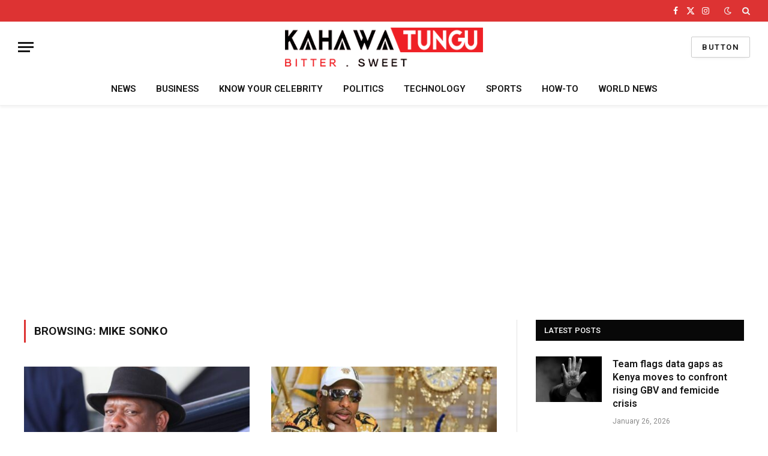

--- FILE ---
content_type: text/html; charset=UTF-8
request_url: https://kahawatungu.com/tag/mike-sonko/
body_size: 16491
content:
<!DOCTYPE html>
<html lang="en-US" class="s-light site-s-light">

<head>
	
<script async src="https://pagead2.googlesyndication.com/pagead/js/adsbygoogle.js?client=ca-pub-7868547905440702"
     crossorigin="anonymous"></script>
	
	<meta charset="UTF-8" />
	<meta name="viewport" content="width=device-width, initial-scale=1" />
	<meta name='robots' content='index, follow, max-image-preview:large, max-snippet:-1, max-video-preview:-1' />
	<style>img:is([sizes="auto" i], [sizes^="auto," i]) { contain-intrinsic-size: 3000px 1500px }</style>
	
	<!-- This site is optimized with the Yoast SEO plugin v26.5 - https://yoast.com/wordpress/plugins/seo/ -->
	<title>Mike Sonko Archives - Kahawatungu</title><link rel="preload" as="font" href="https://kahawatungu.com/wp-content/themes/smart-mag/css/icons/fonts/ts-icons.woff2?v2.7" type="font/woff2" crossorigin="anonymous" />
	<link rel="canonical" href="https://kahawatungu.com/tag/mike-sonko/" />
	<link rel="next" href="https://kahawatungu.com/tag/mike-sonko/page/2/" />
	<meta property="og:locale" content="en_US" />
	<meta property="og:type" content="article" />
	<meta property="og:title" content="Mike Sonko Archives - Kahawatungu" />
	<meta property="og:url" content="https://kahawatungu.com/tag/mike-sonko/" />
	<meta property="og:site_name" content="Kahawatungu" />
	<meta name="twitter:card" content="summary_large_image" />
	<script type="application/ld+json" class="yoast-schema-graph">{"@context":"https://schema.org","@graph":[{"@type":"CollectionPage","@id":"https://kahawatungu.com/tag/mike-sonko/","url":"https://kahawatungu.com/tag/mike-sonko/","name":"Mike Sonko Archives - Kahawatungu","isPartOf":{"@id":"https://kahawatungu.com/#website"},"primaryImageOfPage":{"@id":"https://kahawatungu.com/tag/mike-sonko/#primaryimage"},"image":{"@id":"https://kahawatungu.com/tag/mike-sonko/#primaryimage"},"thumbnailUrl":"https://kahawatungu.com/wp-content/uploads/2025/12/Mike-sonko-1-400x242-1.jpeg","breadcrumb":{"@id":"https://kahawatungu.com/tag/mike-sonko/#breadcrumb"},"inLanguage":"en-US"},{"@type":"ImageObject","inLanguage":"en-US","@id":"https://kahawatungu.com/tag/mike-sonko/#primaryimage","url":"https://kahawatungu.com/wp-content/uploads/2025/12/Mike-sonko-1-400x242-1.jpeg","contentUrl":"https://kahawatungu.com/wp-content/uploads/2025/12/Mike-sonko-1-400x242-1.jpeg","width":400,"height":242},{"@type":"BreadcrumbList","@id":"https://kahawatungu.com/tag/mike-sonko/#breadcrumb","itemListElement":[{"@type":"ListItem","position":1,"name":"Home","item":"https://kahawatungu.com/"},{"@type":"ListItem","position":2,"name":"Mike Sonko"}]},{"@type":"WebSite","@id":"https://kahawatungu.com/#website","url":"https://kahawatungu.com/","name":"Kahawatungu","description":"Bitter! Sweet!","publisher":{"@id":"https://kahawatungu.com/#organization"},"potentialAction":[{"@type":"SearchAction","target":{"@type":"EntryPoint","urlTemplate":"https://kahawatungu.com/?s={search_term_string}"},"query-input":{"@type":"PropertyValueSpecification","valueRequired":true,"valueName":"search_term_string"}}],"inLanguage":"en-US"},{"@type":"Organization","@id":"https://kahawatungu.com/#organization","name":"Kahawatungu","url":"https://kahawatungu.com/","logo":{"@type":"ImageObject","inLanguage":"en-US","@id":"https://kahawatungu.com/#/schema/logo/image/","url":"https://kahawatungu.com/wp-content/uploads/2025/01/cropped-logo-2.png","contentUrl":"https://kahawatungu.com/wp-content/uploads/2025/01/cropped-logo-2.png","width":365,"height":73,"caption":"Kahawatungu"},"image":{"@id":"https://kahawatungu.com/#/schema/logo/image/"}}]}</script>
	<!-- / Yoast SEO plugin. -->


<link rel='dns-prefetch' href='//fonts.googleapis.com' />
<link rel="alternate" type="application/rss+xml" title="Kahawatungu &raquo; Feed" href="https://kahawatungu.com/feed/" />
<link rel="alternate" type="application/rss+xml" title="Kahawatungu &raquo; Comments Feed" href="https://kahawatungu.com/comments/feed/" />
<script type="text/javascript" id="wpp-js" src="https://kahawatungu.com/wp-content/plugins/wordpress-popular-posts/assets/js/wpp.js?ver=7.3.6" data-sampling="0" data-sampling-rate="100" data-api-url="https://kahawatungu.com/wp-json/wordpress-popular-posts" data-post-id="0" data-token="5f5f3c4728" data-lang="0" data-debug="1"></script>
<link rel="alternate" type="application/rss+xml" title="Kahawatungu &raquo; Mike Sonko Tag Feed" href="https://kahawatungu.com/tag/mike-sonko/feed/" />
<script type="text/javascript">
/* <![CDATA[ */
window._wpemojiSettings = {"baseUrl":"https:\/\/s.w.org\/images\/core\/emoji\/16.0.1\/72x72\/","ext":".png","svgUrl":"https:\/\/s.w.org\/images\/core\/emoji\/16.0.1\/svg\/","svgExt":".svg","source":{"concatemoji":"https:\/\/kahawatungu.com\/wp-includes\/js\/wp-emoji-release.min.js?ver=6.8.3"}};
/*! This file is auto-generated */
!function(s,n){var o,i,e;function c(e){try{var t={supportTests:e,timestamp:(new Date).valueOf()};sessionStorage.setItem(o,JSON.stringify(t))}catch(e){}}function p(e,t,n){e.clearRect(0,0,e.canvas.width,e.canvas.height),e.fillText(t,0,0);var t=new Uint32Array(e.getImageData(0,0,e.canvas.width,e.canvas.height).data),a=(e.clearRect(0,0,e.canvas.width,e.canvas.height),e.fillText(n,0,0),new Uint32Array(e.getImageData(0,0,e.canvas.width,e.canvas.height).data));return t.every(function(e,t){return e===a[t]})}function u(e,t){e.clearRect(0,0,e.canvas.width,e.canvas.height),e.fillText(t,0,0);for(var n=e.getImageData(16,16,1,1),a=0;a<n.data.length;a++)if(0!==n.data[a])return!1;return!0}function f(e,t,n,a){switch(t){case"flag":return n(e,"\ud83c\udff3\ufe0f\u200d\u26a7\ufe0f","\ud83c\udff3\ufe0f\u200b\u26a7\ufe0f")?!1:!n(e,"\ud83c\udde8\ud83c\uddf6","\ud83c\udde8\u200b\ud83c\uddf6")&&!n(e,"\ud83c\udff4\udb40\udc67\udb40\udc62\udb40\udc65\udb40\udc6e\udb40\udc67\udb40\udc7f","\ud83c\udff4\u200b\udb40\udc67\u200b\udb40\udc62\u200b\udb40\udc65\u200b\udb40\udc6e\u200b\udb40\udc67\u200b\udb40\udc7f");case"emoji":return!a(e,"\ud83e\udedf")}return!1}function g(e,t,n,a){var r="undefined"!=typeof WorkerGlobalScope&&self instanceof WorkerGlobalScope?new OffscreenCanvas(300,150):s.createElement("canvas"),o=r.getContext("2d",{willReadFrequently:!0}),i=(o.textBaseline="top",o.font="600 32px Arial",{});return e.forEach(function(e){i[e]=t(o,e,n,a)}),i}function t(e){var t=s.createElement("script");t.src=e,t.defer=!0,s.head.appendChild(t)}"undefined"!=typeof Promise&&(o="wpEmojiSettingsSupports",i=["flag","emoji"],n.supports={everything:!0,everythingExceptFlag:!0},e=new Promise(function(e){s.addEventListener("DOMContentLoaded",e,{once:!0})}),new Promise(function(t){var n=function(){try{var e=JSON.parse(sessionStorage.getItem(o));if("object"==typeof e&&"number"==typeof e.timestamp&&(new Date).valueOf()<e.timestamp+604800&&"object"==typeof e.supportTests)return e.supportTests}catch(e){}return null}();if(!n){if("undefined"!=typeof Worker&&"undefined"!=typeof OffscreenCanvas&&"undefined"!=typeof URL&&URL.createObjectURL&&"undefined"!=typeof Blob)try{var e="postMessage("+g.toString()+"("+[JSON.stringify(i),f.toString(),p.toString(),u.toString()].join(",")+"));",a=new Blob([e],{type:"text/javascript"}),r=new Worker(URL.createObjectURL(a),{name:"wpTestEmojiSupports"});return void(r.onmessage=function(e){c(n=e.data),r.terminate(),t(n)})}catch(e){}c(n=g(i,f,p,u))}t(n)}).then(function(e){for(var t in e)n.supports[t]=e[t],n.supports.everything=n.supports.everything&&n.supports[t],"flag"!==t&&(n.supports.everythingExceptFlag=n.supports.everythingExceptFlag&&n.supports[t]);n.supports.everythingExceptFlag=n.supports.everythingExceptFlag&&!n.supports.flag,n.DOMReady=!1,n.readyCallback=function(){n.DOMReady=!0}}).then(function(){return e}).then(function(){var e;n.supports.everything||(n.readyCallback(),(e=n.source||{}).concatemoji?t(e.concatemoji):e.wpemoji&&e.twemoji&&(t(e.twemoji),t(e.wpemoji)))}))}((window,document),window._wpemojiSettings);
/* ]]> */
</script>

<style id='wp-emoji-styles-inline-css' type='text/css'>

	img.wp-smiley, img.emoji {
		display: inline !important;
		border: none !important;
		box-shadow: none !important;
		height: 1em !important;
		width: 1em !important;
		margin: 0 0.07em !important;
		vertical-align: -0.1em !important;
		background: none !important;
		padding: 0 !important;
	}
</style>
<link rel='stylesheet' id='wp-block-library-css' href='https://kahawatungu.com/wp-includes/css/dist/block-library/style.min.css?ver=6.8.3' type='text/css' media='all' />
<style id='classic-theme-styles-inline-css' type='text/css'>
/*! This file is auto-generated */
.wp-block-button__link{color:#fff;background-color:#32373c;border-radius:9999px;box-shadow:none;text-decoration:none;padding:calc(.667em + 2px) calc(1.333em + 2px);font-size:1.125em}.wp-block-file__button{background:#32373c;color:#fff;text-decoration:none}
</style>
<link rel='stylesheet' id='quads-style-css-css' href='https://kahawatungu.com/wp-content/plugins/quick-adsense-reloaded/includes/gutenberg/dist/blocks.style.build.css?ver=2.0.98.1' type='text/css' media='all' />
<style id='global-styles-inline-css' type='text/css'>
:root{--wp--preset--aspect-ratio--square: 1;--wp--preset--aspect-ratio--4-3: 4/3;--wp--preset--aspect-ratio--3-4: 3/4;--wp--preset--aspect-ratio--3-2: 3/2;--wp--preset--aspect-ratio--2-3: 2/3;--wp--preset--aspect-ratio--16-9: 16/9;--wp--preset--aspect-ratio--9-16: 9/16;--wp--preset--color--black: #000000;--wp--preset--color--cyan-bluish-gray: #abb8c3;--wp--preset--color--white: #ffffff;--wp--preset--color--pale-pink: #f78da7;--wp--preset--color--vivid-red: #cf2e2e;--wp--preset--color--luminous-vivid-orange: #ff6900;--wp--preset--color--luminous-vivid-amber: #fcb900;--wp--preset--color--light-green-cyan: #7bdcb5;--wp--preset--color--vivid-green-cyan: #00d084;--wp--preset--color--pale-cyan-blue: #8ed1fc;--wp--preset--color--vivid-cyan-blue: #0693e3;--wp--preset--color--vivid-purple: #9b51e0;--wp--preset--gradient--vivid-cyan-blue-to-vivid-purple: linear-gradient(135deg,rgba(6,147,227,1) 0%,rgb(155,81,224) 100%);--wp--preset--gradient--light-green-cyan-to-vivid-green-cyan: linear-gradient(135deg,rgb(122,220,180) 0%,rgb(0,208,130) 100%);--wp--preset--gradient--luminous-vivid-amber-to-luminous-vivid-orange: linear-gradient(135deg,rgba(252,185,0,1) 0%,rgba(255,105,0,1) 100%);--wp--preset--gradient--luminous-vivid-orange-to-vivid-red: linear-gradient(135deg,rgba(255,105,0,1) 0%,rgb(207,46,46) 100%);--wp--preset--gradient--very-light-gray-to-cyan-bluish-gray: linear-gradient(135deg,rgb(238,238,238) 0%,rgb(169,184,195) 100%);--wp--preset--gradient--cool-to-warm-spectrum: linear-gradient(135deg,rgb(74,234,220) 0%,rgb(151,120,209) 20%,rgb(207,42,186) 40%,rgb(238,44,130) 60%,rgb(251,105,98) 80%,rgb(254,248,76) 100%);--wp--preset--gradient--blush-light-purple: linear-gradient(135deg,rgb(255,206,236) 0%,rgb(152,150,240) 100%);--wp--preset--gradient--blush-bordeaux: linear-gradient(135deg,rgb(254,205,165) 0%,rgb(254,45,45) 50%,rgb(107,0,62) 100%);--wp--preset--gradient--luminous-dusk: linear-gradient(135deg,rgb(255,203,112) 0%,rgb(199,81,192) 50%,rgb(65,88,208) 100%);--wp--preset--gradient--pale-ocean: linear-gradient(135deg,rgb(255,245,203) 0%,rgb(182,227,212) 50%,rgb(51,167,181) 100%);--wp--preset--gradient--electric-grass: linear-gradient(135deg,rgb(202,248,128) 0%,rgb(113,206,126) 100%);--wp--preset--gradient--midnight: linear-gradient(135deg,rgb(2,3,129) 0%,rgb(40,116,252) 100%);--wp--preset--font-size--small: 13px;--wp--preset--font-size--medium: 20px;--wp--preset--font-size--large: 36px;--wp--preset--font-size--x-large: 42px;--wp--preset--spacing--20: 0.44rem;--wp--preset--spacing--30: 0.67rem;--wp--preset--spacing--40: 1rem;--wp--preset--spacing--50: 1.5rem;--wp--preset--spacing--60: 2.25rem;--wp--preset--spacing--70: 3.38rem;--wp--preset--spacing--80: 5.06rem;--wp--preset--shadow--natural: 6px 6px 9px rgba(0, 0, 0, 0.2);--wp--preset--shadow--deep: 12px 12px 50px rgba(0, 0, 0, 0.4);--wp--preset--shadow--sharp: 6px 6px 0px rgba(0, 0, 0, 0.2);--wp--preset--shadow--outlined: 6px 6px 0px -3px rgba(255, 255, 255, 1), 6px 6px rgba(0, 0, 0, 1);--wp--preset--shadow--crisp: 6px 6px 0px rgba(0, 0, 0, 1);}:where(.is-layout-flex){gap: 0.5em;}:where(.is-layout-grid){gap: 0.5em;}body .is-layout-flex{display: flex;}.is-layout-flex{flex-wrap: wrap;align-items: center;}.is-layout-flex > :is(*, div){margin: 0;}body .is-layout-grid{display: grid;}.is-layout-grid > :is(*, div){margin: 0;}:where(.wp-block-columns.is-layout-flex){gap: 2em;}:where(.wp-block-columns.is-layout-grid){gap: 2em;}:where(.wp-block-post-template.is-layout-flex){gap: 1.25em;}:where(.wp-block-post-template.is-layout-grid){gap: 1.25em;}.has-black-color{color: var(--wp--preset--color--black) !important;}.has-cyan-bluish-gray-color{color: var(--wp--preset--color--cyan-bluish-gray) !important;}.has-white-color{color: var(--wp--preset--color--white) !important;}.has-pale-pink-color{color: var(--wp--preset--color--pale-pink) !important;}.has-vivid-red-color{color: var(--wp--preset--color--vivid-red) !important;}.has-luminous-vivid-orange-color{color: var(--wp--preset--color--luminous-vivid-orange) !important;}.has-luminous-vivid-amber-color{color: var(--wp--preset--color--luminous-vivid-amber) !important;}.has-light-green-cyan-color{color: var(--wp--preset--color--light-green-cyan) !important;}.has-vivid-green-cyan-color{color: var(--wp--preset--color--vivid-green-cyan) !important;}.has-pale-cyan-blue-color{color: var(--wp--preset--color--pale-cyan-blue) !important;}.has-vivid-cyan-blue-color{color: var(--wp--preset--color--vivid-cyan-blue) !important;}.has-vivid-purple-color{color: var(--wp--preset--color--vivid-purple) !important;}.has-black-background-color{background-color: var(--wp--preset--color--black) !important;}.has-cyan-bluish-gray-background-color{background-color: var(--wp--preset--color--cyan-bluish-gray) !important;}.has-white-background-color{background-color: var(--wp--preset--color--white) !important;}.has-pale-pink-background-color{background-color: var(--wp--preset--color--pale-pink) !important;}.has-vivid-red-background-color{background-color: var(--wp--preset--color--vivid-red) !important;}.has-luminous-vivid-orange-background-color{background-color: var(--wp--preset--color--luminous-vivid-orange) !important;}.has-luminous-vivid-amber-background-color{background-color: var(--wp--preset--color--luminous-vivid-amber) !important;}.has-light-green-cyan-background-color{background-color: var(--wp--preset--color--light-green-cyan) !important;}.has-vivid-green-cyan-background-color{background-color: var(--wp--preset--color--vivid-green-cyan) !important;}.has-pale-cyan-blue-background-color{background-color: var(--wp--preset--color--pale-cyan-blue) !important;}.has-vivid-cyan-blue-background-color{background-color: var(--wp--preset--color--vivid-cyan-blue) !important;}.has-vivid-purple-background-color{background-color: var(--wp--preset--color--vivid-purple) !important;}.has-black-border-color{border-color: var(--wp--preset--color--black) !important;}.has-cyan-bluish-gray-border-color{border-color: var(--wp--preset--color--cyan-bluish-gray) !important;}.has-white-border-color{border-color: var(--wp--preset--color--white) !important;}.has-pale-pink-border-color{border-color: var(--wp--preset--color--pale-pink) !important;}.has-vivid-red-border-color{border-color: var(--wp--preset--color--vivid-red) !important;}.has-luminous-vivid-orange-border-color{border-color: var(--wp--preset--color--luminous-vivid-orange) !important;}.has-luminous-vivid-amber-border-color{border-color: var(--wp--preset--color--luminous-vivid-amber) !important;}.has-light-green-cyan-border-color{border-color: var(--wp--preset--color--light-green-cyan) !important;}.has-vivid-green-cyan-border-color{border-color: var(--wp--preset--color--vivid-green-cyan) !important;}.has-pale-cyan-blue-border-color{border-color: var(--wp--preset--color--pale-cyan-blue) !important;}.has-vivid-cyan-blue-border-color{border-color: var(--wp--preset--color--vivid-cyan-blue) !important;}.has-vivid-purple-border-color{border-color: var(--wp--preset--color--vivid-purple) !important;}.has-vivid-cyan-blue-to-vivid-purple-gradient-background{background: var(--wp--preset--gradient--vivid-cyan-blue-to-vivid-purple) !important;}.has-light-green-cyan-to-vivid-green-cyan-gradient-background{background: var(--wp--preset--gradient--light-green-cyan-to-vivid-green-cyan) !important;}.has-luminous-vivid-amber-to-luminous-vivid-orange-gradient-background{background: var(--wp--preset--gradient--luminous-vivid-amber-to-luminous-vivid-orange) !important;}.has-luminous-vivid-orange-to-vivid-red-gradient-background{background: var(--wp--preset--gradient--luminous-vivid-orange-to-vivid-red) !important;}.has-very-light-gray-to-cyan-bluish-gray-gradient-background{background: var(--wp--preset--gradient--very-light-gray-to-cyan-bluish-gray) !important;}.has-cool-to-warm-spectrum-gradient-background{background: var(--wp--preset--gradient--cool-to-warm-spectrum) !important;}.has-blush-light-purple-gradient-background{background: var(--wp--preset--gradient--blush-light-purple) !important;}.has-blush-bordeaux-gradient-background{background: var(--wp--preset--gradient--blush-bordeaux) !important;}.has-luminous-dusk-gradient-background{background: var(--wp--preset--gradient--luminous-dusk) !important;}.has-pale-ocean-gradient-background{background: var(--wp--preset--gradient--pale-ocean) !important;}.has-electric-grass-gradient-background{background: var(--wp--preset--gradient--electric-grass) !important;}.has-midnight-gradient-background{background: var(--wp--preset--gradient--midnight) !important;}.has-small-font-size{font-size: var(--wp--preset--font-size--small) !important;}.has-medium-font-size{font-size: var(--wp--preset--font-size--medium) !important;}.has-large-font-size{font-size: var(--wp--preset--font-size--large) !important;}.has-x-large-font-size{font-size: var(--wp--preset--font-size--x-large) !important;}
:where(.wp-block-post-template.is-layout-flex){gap: 1.25em;}:where(.wp-block-post-template.is-layout-grid){gap: 1.25em;}
:where(.wp-block-columns.is-layout-flex){gap: 2em;}:where(.wp-block-columns.is-layout-grid){gap: 2em;}
:root :where(.wp-block-pullquote){font-size: 1.5em;line-height: 1.6;}
</style>
<link rel='stylesheet' id='ez-toc-css' href='https://kahawatungu.com/wp-content/plugins/easy-table-of-contents/assets/css/screen.min.css?ver=2.0.78' type='text/css' media='all' />
<style id='ez-toc-inline-css' type='text/css'>
div#ez-toc-container .ez-toc-title {font-size: 120%;}div#ez-toc-container .ez-toc-title {font-weight: 500;}div#ez-toc-container ul li , div#ez-toc-container ul li a {font-size: 95%;}div#ez-toc-container ul li , div#ez-toc-container ul li a {font-weight: 500;}div#ez-toc-container nav ul ul li {font-size: 90%;}.ez-toc-box-title {font-weight: bold; margin-bottom: 10px; text-align: center; text-transform: uppercase; letter-spacing: 1px; color: #666; padding-bottom: 5px;position:absolute;top:-4%;left:5%;background-color: inherit;transition: top 0.3s ease;}.ez-toc-box-title.toc-closed {top:-25%;}
.ez-toc-container-direction {direction: ltr;}.ez-toc-counter ul{counter-reset: item ;}.ez-toc-counter nav ul li a::before {content: counters(item, '.', decimal) '. ';display: inline-block;counter-increment: item;flex-grow: 0;flex-shrink: 0;margin-right: .2em; float: left; }.ez-toc-widget-direction {direction: ltr;}.ez-toc-widget-container ul{counter-reset: item ;}.ez-toc-widget-container nav ul li a::before {content: counters(item, '.', decimal) '. ';display: inline-block;counter-increment: item;flex-grow: 0;flex-shrink: 0;margin-right: .2em; float: left; }
</style>
<link rel='stylesheet' id='wordpress-popular-posts-css-css' href='https://kahawatungu.com/wp-content/plugins/wordpress-popular-posts/assets/css/wpp.css?ver=7.3.6' type='text/css' media='all' />
<link rel='stylesheet' id='smartmag-core-css' href='https://kahawatungu.com/wp-content/themes/smart-mag/style.css?ver=9.5.0' type='text/css' media='all' />
<style id='smartmag-core-inline-css' type='text/css'>
:root { --c-main: #dd3333;
--c-main-rgb: 221,51,51;
--text-font: "PT Serif", Georgia, serif;
--body-font: "PT Serif", Georgia, serif;
--ui-font: "Roboto", system-ui, -apple-system, "Segoe UI", Arial, sans-serif;
--title-font: "Roboto", system-ui, -apple-system, "Segoe UI", Arial, sans-serif;
--h-font: "Roboto", system-ui, -apple-system, "Segoe UI", Arial, sans-serif;
--title-size-xs: 16px;
--title-size-s: 18px;
--title-size-n: 18px;
--title-size-m: 20px;
--c-main: #dd3333;
--c-main-rgb: 221,51,51;
--text-font: "PT Serif", Georgia, serif;
--body-font: "PT Serif", Georgia, serif;
--ui-font: "Roboto", system-ui, -apple-system, "Segoe UI", Arial, sans-serif;
--title-font: "Roboto", system-ui, -apple-system, "Segoe UI", Arial, sans-serif;
--h-font: "Roboto", system-ui, -apple-system, "Segoe UI", Arial, sans-serif;
--title-size-xs: 16px;
--title-size-s: 18px;
--title-size-n: 18px;
--title-size-m: 20px; }
.smart-head-main { --c-shadow: rgba(0,0,0,0.05); }
.smart-head-main .smart-head-top { --head-h: 36px; background-color: var(--c-main); }
.smart-head-main .smart-head-mid { --head-h: 85px; }
.smart-head-main .smart-head-bot { border-top-width: 0px; }
.s-light .navigation { --c-nav-blip: #353535; }
.s-dark .navigation-small { --c-nav: rgba(255,255,255,0.92); --c-nav-hov: #fff; }
.smart-head-main .spc-social { --c-spc-social: #fff; --c-spc-social-hov: #f2f2f2; }
.smart-head-main .search-icon:hover { color: #f2f2f2; }
.smart-head-main .scheme-switcher a:hover { color: #f2f2f2; }
.smart-head-main { --c-shadow: rgba(0,0,0,0.05); }
.smart-head-main .smart-head-top { --head-h: 36px; background-color: var(--c-main); }
.smart-head-main .smart-head-mid { --head-h: 85px; }
.smart-head-main .smart-head-bot { border-top-width: 0px; }
.s-light .navigation { --c-nav-blip: #353535; }
.s-dark .navigation-small { --c-nav: rgba(255,255,255,0.92); --c-nav-hov: #fff; }
.smart-head-main .spc-social { --c-spc-social: #fff; --c-spc-social-hov: #f2f2f2; }
.smart-head-main .search-icon:hover { color: #f2f2f2; }
.smart-head-main .scheme-switcher a:hover { color: #f2f2f2; }


</style>
<link rel='stylesheet' id='smartmag-magnific-popup-css' href='https://kahawatungu.com/wp-content/themes/smart-mag/css/lightbox.css?ver=9.5.0' type='text/css' media='all' />
<link rel='stylesheet' id='smartmag-icons-css' href='https://kahawatungu.com/wp-content/themes/smart-mag/css/icons/icons.css?ver=9.5.0' type='text/css' media='all' />
<link rel='stylesheet' id='srpw-style-css' href='https://kahawatungu.com/wp-content/plugins/smart-recent-posts-widget/assets/css/srpw-frontend.css?ver=6.8.3' type='text/css' media='all' />
<link crossorigin="anonymous" rel='stylesheet' id='smartmag-gfonts-custom-css' href='https://fonts.googleapis.com/css?family=PT+Serif%3A400%2C500%2C600%2C700%7CRoboto%3A400%2C500%2C600%2C700' type='text/css' media='all' />
<style id='quads-styles-inline-css' type='text/css'>

    .quads-location ins.adsbygoogle {
        background: transparent !important;
    }.quads-location .quads_rotator_img{ opacity:1 !important;}
    .quads.quads_ad_container { display: grid; grid-template-columns: auto; grid-gap: 10px; padding: 10px; }
    .grid_image{animation: fadeIn 0.5s;-webkit-animation: fadeIn 0.5s;-moz-animation: fadeIn 0.5s;
        -o-animation: fadeIn 0.5s;-ms-animation: fadeIn 0.5s;}
    .quads-ad-label { font-size: 12px; text-align: center; color: #333;}
    .quads_click_impression { display: none;} .quads-location, .quads-ads-space{max-width:100%;} @media only screen and (max-width: 480px) { .quads-ads-space, .penci-builder-element .quads-ads-space{max-width:340px;}}
</style>
<script type="text/javascript" src="https://kahawatungu.com/wp-includes/js/jquery/jquery.min.js?ver=3.7.1" id="jquery-core-js"></script>
<script type="text/javascript" src="https://kahawatungu.com/wp-includes/js/jquery/jquery-migrate.min.js?ver=3.4.1" id="jquery-migrate-js"></script>
<link rel="https://api.w.org/" href="https://kahawatungu.com/wp-json/" /><link rel="alternate" title="JSON" type="application/json" href="https://kahawatungu.com/wp-json/wp/v2/tags/432" /><link rel="EditURI" type="application/rsd+xml" title="RSD" href="https://kahawatungu.com/xmlrpc.php?rsd" />
<meta name="generator" content="WordPress 6.8.3" />
  <meta name="description" content="Top Kenyan News, Gossip, Entertainment, Sports, Business and Health Blog">
<!-- Verification -->
  <meta name="yandex-verification" content="3a8dd4dfd667a71d" />
  <meta name="msvalidate.01" content="C3D9B1212EE4A9659F73AF5C37B6EC8B" />
  <meta property="fb:pages" content="855866121140316" />

<!-- Google AdSense (Only one publisher ID) -->
<script async src="https://pagead2.googlesyndication.com/pagead/js/adsbygoogle.js?client=ca-pub-7007944625673589"
     crossorigin="anonymous"></script>

<!-- Google Analytics (Combined GA4 and UA if still needed) -->
<script async src="https://www.googletagmanager.com/gtag/js?id=G-7Q61J6RMGH"></script>
<script>
  window.dataLayer = window.dataLayer || [];
  function gtag(){ dataLayer.push(arguments); }
  gtag('js', new Date());

  // GA4
  gtag('config', 'G-7Q61J6RMGH');
</script><script>document.cookie = 'quads_browser_width='+screen.width;</script>            <style id="wpp-loading-animation-styles">@-webkit-keyframes bgslide{from{background-position-x:0}to{background-position-x:-200%}}@keyframes bgslide{from{background-position-x:0}to{background-position-x:-200%}}.wpp-widget-block-placeholder,.wpp-shortcode-placeholder{margin:0 auto;width:60px;height:3px;background:#dd3737;background:linear-gradient(90deg,#dd3737 0%,#571313 10%,#dd3737 100%);background-size:200% auto;border-radius:3px;-webkit-animation:bgslide 1s infinite linear;animation:bgslide 1s infinite linear}</style>
            
		<script>
		var BunyadSchemeKey = 'bunyad-scheme';
		(() => {
			const d = document.documentElement;
			const c = d.classList;
			var scheme = localStorage.getItem(BunyadSchemeKey);
			
			if (scheme) {
				d.dataset.origClass = c;
				scheme === 'dark' ? c.remove('s-light', 'site-s-light') : c.remove('s-dark', 'site-s-dark');
				c.add('site-s-' + scheme, 's-' + scheme);
			}
		})();
		</script>
		<meta name="generator" content="Elementor 3.34.1; features: e_font_icon_svg, additional_custom_breakpoints; settings: css_print_method-external, google_font-enabled, font_display-swap">
			<style>
				.e-con.e-parent:nth-of-type(n+4):not(.e-lazyloaded):not(.e-no-lazyload),
				.e-con.e-parent:nth-of-type(n+4):not(.e-lazyloaded):not(.e-no-lazyload) * {
					background-image: none !important;
				}
				@media screen and (max-height: 1024px) {
					.e-con.e-parent:nth-of-type(n+3):not(.e-lazyloaded):not(.e-no-lazyload),
					.e-con.e-parent:nth-of-type(n+3):not(.e-lazyloaded):not(.e-no-lazyload) * {
						background-image: none !important;
					}
				}
				@media screen and (max-height: 640px) {
					.e-con.e-parent:nth-of-type(n+2):not(.e-lazyloaded):not(.e-no-lazyload),
					.e-con.e-parent:nth-of-type(n+2):not(.e-lazyloaded):not(.e-no-lazyload) * {
						background-image: none !important;
					}
				}
			</style>
			<!-- There is no amphtml version available for this URL. --><link rel="icon" href="https://kahawatungu.com/wp-content/uploads/2025/02/cropped-android-chrome-512x512-1-32x32.png" sizes="32x32" />
<link rel="icon" href="https://kahawatungu.com/wp-content/uploads/2025/02/cropped-android-chrome-512x512-1-192x192.png" sizes="192x192" />
<link rel="apple-touch-icon" href="https://kahawatungu.com/wp-content/uploads/2025/02/cropped-android-chrome-512x512-1-180x180.png" />
<meta name="msapplication-TileImage" content="https://kahawatungu.com/wp-content/uploads/2025/02/cropped-android-chrome-512x512-1-270x270.png" />


</head>

<body class="archive tag tag-mike-sonko tag-432 wp-custom-logo wp-theme-smart-mag right-sidebar has-lb has-lb-sm has-sb-sep layout-normal elementor-default elementor-kit-321150">



<div class="main-wrap">

	
<div class="off-canvas-backdrop"></div>
<div class="mobile-menu-container off-canvas hide-menu-lg" id="off-canvas">

	<div class="off-canvas-head">
		<a href="#" class="close">
			<span class="visuallyhidden">Close Menu</span>
			<i class="tsi tsi-times"></i>
		</a>

		<div class="ts-logo">
					</div>
	</div>

	<div class="off-canvas-content">

					<ul class="mobile-menu"></ul>
		
		
		
		<div class="spc-social-block spc-social spc-social-b smart-head-social">
		
			
				<a href="#" class="link service s-facebook" target="_blank" rel="nofollow noopener">
					<i class="icon tsi tsi-facebook"></i>					<span class="visuallyhidden">Facebook</span>
				</a>
									
			
				<a href="#" class="link service s-twitter" target="_blank" rel="nofollow noopener">
					<i class="icon tsi tsi-twitter"></i>					<span class="visuallyhidden">X (Twitter)</span>
				</a>
									
			
				<a href="#" class="link service s-instagram" target="_blank" rel="nofollow noopener">
					<i class="icon tsi tsi-instagram"></i>					<span class="visuallyhidden">Instagram</span>
				</a>
									
			
		</div>

		
	</div>

</div>
<div class="smart-head smart-head-a smart-head-main" id="smart-head" data-sticky="auto" data-sticky-type="smart" data-sticky-full>
	
	<div class="smart-head-row smart-head-top s-dark smart-head-row-full">

		<div class="inner full">

							
				<div class="items items-left ">
								</div>

							
				<div class="items items-center empty">
								</div>

							
				<div class="items items-right ">
				
		<div class="spc-social-block spc-social spc-social-a smart-head-social">
		
			
				<a href="#" class="link service s-facebook" target="_blank" rel="nofollow noopener">
					<i class="icon tsi tsi-facebook"></i>					<span class="visuallyhidden">Facebook</span>
				</a>
									
			
				<a href="#" class="link service s-twitter" target="_blank" rel="nofollow noopener">
					<i class="icon tsi tsi-twitter"></i>					<span class="visuallyhidden">X (Twitter)</span>
				</a>
									
			
				<a href="#" class="link service s-instagram" target="_blank" rel="nofollow noopener">
					<i class="icon tsi tsi-instagram"></i>					<span class="visuallyhidden">Instagram</span>
				</a>
									
			
		</div>

		
<div class="scheme-switcher has-icon-only">
	<a href="#" class="toggle is-icon toggle-dark" title="Switch to Dark Design - easier on eyes.">
		<i class="icon tsi tsi-moon"></i>
	</a>
	<a href="#" class="toggle is-icon toggle-light" title="Switch to Light Design.">
		<i class="icon tsi tsi-bright"></i>
	</a>
</div>

	<a href="#" class="search-icon has-icon-only is-icon" title="Search">
		<i class="tsi tsi-search"></i>
	</a>

				</div>

						
		</div>
	</div>

	
	<div class="smart-head-row smart-head-mid smart-head-row-3 is-light smart-head-row-full">

		<div class="inner full">

							
				<div class="items items-left ">
				
<button class="offcanvas-toggle has-icon" type="button" aria-label="Menu">
	<span class="hamburger-icon hamburger-icon-a">
		<span class="inner"></span>
	</span>
</button>				</div>

							
				<div class="items items-center ">
					<a href="https://kahawatungu.com/" title="Kahawatungu" rel="home" class="logo-link ts-logo logo-is-image">
		<span>
			
				
					<img src="https://kahawatungu.com/wp-content/uploads/2025/01/cropped-logo-2.png" class="logo-image logo-image-dark" alt="Kahawatungu" width="365" height="73"/><img src="https://kahawatungu.com/wp-content/uploads/2025/01/logo.png" class="logo-image" alt="Kahawatungu" width="370" height="73"/>
									 
					</span>
	</a>				</div>

							
				<div class="items items-right ">
				
	<a href="#" class="ts-button ts-button-alt ts-button1">
		Button	</a>
				</div>

						
		</div>
	</div>

	
	<div class="smart-head-row smart-head-bot smart-head-row-3 is-light has-center-nav smart-head-row-full">

		<div class="inner full">

							
				<div class="items items-left empty">
								</div>

							
				<div class="items items-center ">
					<div class="nav-wrap">
		<nav class="navigation navigation-main nav-hov-a">
			<ul id="menu-main-menu" class="menu"><li id="menu-item-291137" class="menu-item menu-item-type-taxonomy menu-item-object-category menu-cat-782 menu-item-291137"><a href="https://kahawatungu.com/category/news-2/">NEWS</a></li>
<li id="menu-item-187" class="menu-item menu-item-type-taxonomy menu-item-object-category menu-cat-8 menu-item-187"><a href="https://kahawatungu.com/category/business/">BUSINESS</a></li>
<li id="menu-item-190" class="menu-item menu-item-type-taxonomy menu-item-object-category menu-cat-3 menu-item-190"><a href="https://kahawatungu.com/category/entertainment/">KNOW YOUR CELEBRITY</a></li>
<li id="menu-item-195" class="menu-item menu-item-type-taxonomy menu-item-object-category menu-cat-2 menu-item-195"><a href="https://kahawatungu.com/category/politics/">POLITICS</a></li>
<li id="menu-item-197" class="menu-item menu-item-type-taxonomy menu-item-object-category menu-cat-1 menu-item-197"><a href="https://kahawatungu.com/category/technology/">TECHNOLOGY</a></li>
<li id="menu-item-33834" class="menu-item menu-item-type-taxonomy menu-item-object-category menu-cat-61 menu-item-33834"><a href="https://kahawatungu.com/category/sports/">SPORTS</a></li>
<li id="menu-item-290668" class="menu-item menu-item-type-taxonomy menu-item-object-category menu-cat-174723 menu-item-290668"><a href="https://kahawatungu.com/category/how-to/">HOW-TO</a></li>
<li id="menu-item-290669" class="menu-item menu-item-type-taxonomy menu-item-object-category menu-cat-49426 menu-item-290669"><a href="https://kahawatungu.com/category/worldnews/">WORLD NEWS</a></li>
</ul>		</nav>
	</div>
				</div>

							
				<div class="items items-right empty">
								</div>

						
		</div>
	</div>

	</div>
<div class="smart-head smart-head-a smart-head-mobile" id="smart-head-mobile" data-sticky="mid" data-sticky-type="smart" data-sticky-full>
	
	<div class="smart-head-row smart-head-mid smart-head-row-3 is-light smart-head-row-full">

		<div class="inner wrap">

							
				<div class="items items-left ">
				
<button class="offcanvas-toggle has-icon" type="button" aria-label="Menu">
	<span class="hamburger-icon hamburger-icon-a">
		<span class="inner"></span>
	</span>
</button>				</div>

							
				<div class="items items-center ">
					<a href="https://kahawatungu.com/" title="Kahawatungu" rel="home" class="logo-link ts-logo logo-is-image">
		<span>
			
				
					<img src="https://kahawatungu.com/wp-content/uploads/2025/01/cropped-logo-2.png" class="logo-image logo-image-dark" alt="Kahawatungu" width="365" height="73"/><img src="https://kahawatungu.com/wp-content/uploads/2025/01/logo.png" class="logo-image" alt="Kahawatungu" width="370" height="73"/>
									 
					</span>
	</a>				</div>

							
				<div class="items items-right ">
				
<div class="scheme-switcher has-icon-only">
	<a href="#" class="toggle is-icon toggle-dark" title="Switch to Dark Design - easier on eyes.">
		<i class="icon tsi tsi-moon"></i>
	</a>
	<a href="#" class="toggle is-icon toggle-light" title="Switch to Light Design.">
		<i class="icon tsi tsi-bright"></i>
	</a>
</div>

	<a href="#" class="search-icon has-icon-only is-icon" title="Search">
		<i class="tsi tsi-search"></i>
	</a>

				</div>

						
		</div>
	</div>

	</div><div class="a-wrap a-wrap-base a-wrap-2"> <script async src="https://pagead2.googlesyndication.com/pagead/js/adsbygoogle.js?client=ca-pub-7007944625673589"
     crossorigin="anonymous"></script>
<!-- hoz ads -->
<ins class="adsbygoogle"
     style="display:block"
     data-ad-client="ca-pub-7007944625673589"
     data-ad-slot="3679277284"
     data-ad-format="auto"
     data-full-width-responsive="true"></ins>
<script>
     (adsbygoogle = window.adsbygoogle || []).push({});
</script></div>

<div class="main ts-contain cf right-sidebar">
			<div class="ts-row">
			<div class="col-8 main-content">

							<h1 class="archive-heading">
					Browsing: <span>Mike Sonko</span>				</h1>
						
					
							
					<section class="block-wrap block-grid mb-none" data-id="1">

				
			<div class="block-content">
					
	<div class="loop loop-grid loop-grid-base grid grid-2 md:grid-2 xs:grid-1">

					
<article class="l-post grid-post grid-base-post">

	
			<div class="media">

		
			<a href="https://kahawatungu.com/sonko-gets-reprieve-as-tribunal-orders-kra-to-unfreeze-his-bank-accounts/" class="image-link media-ratio ratio-16-9" title="Sonko gets reprieve as tribunal orders KRA to unfreeze his bank accounts"><span data-bgsrc="https://kahawatungu.com/wp-content/uploads/2025/12/Mike-sonko-1-400x242-1.jpeg" class="img bg-cover wp-post-image attachment-bunyad-grid size-bunyad-grid no-lazy skip-lazy" data-bgset="https://kahawatungu.com/wp-content/uploads/2025/12/Mike-sonko-1-400x242-1.jpeg 400w, https://kahawatungu.com/wp-content/uploads/2025/12/Mike-sonko-1-400x242-1-300x182.jpeg 300w, https://kahawatungu.com/wp-content/uploads/2025/12/Mike-sonko-1-400x242-1-150x91.jpeg 150w" data-sizes="(max-width: 377px) 100vw, 377px"></span></a>			
			
			
							
				<span class="cat-labels cat-labels-overlay c-overlay p-bot-left">
				<a href="https://kahawatungu.com/category/court-news/" class="category term-color-186665" rel="category">COURT NEWS</a>
			</span>
						
			
		
		</div>
	

	
		<div class="content">

			<div class="post-meta post-meta-a has-below"><h2 class="is-title post-title"><a href="https://kahawatungu.com/sonko-gets-reprieve-as-tribunal-orders-kra-to-unfreeze-his-bank-accounts/">Sonko gets reprieve as tribunal orders KRA to unfreeze his bank accounts</a></h2><div class="post-meta-items meta-below"><span class="meta-item post-author"><span class="by">By</span> <a href="https://kahawatungu.com/author/kahawatungu/" title="Posts by KahawaTungu Reporter" rel="author">KahawaTungu Reporter</a></span><span class="meta-item has-next-icon date"><span class="date-link"><time class="post-date" datetime="2025-12-05T18:25:08+03:00">December 5, 2025</time></span></span><span class="meta-item comments has-icon"><a href="https://kahawatungu.com/sonko-gets-reprieve-as-tribunal-orders-kra-to-unfreeze-his-bank-accounts/#respond"><i class="tsi tsi-comment-o"></i>0</a></span></div></div>			
						
				<div class="excerpt">
					<p>Former Nairobi governor Mike Sonko got a temporary reprieve after the Tax Appeals Tribunal ordered the Kenya Revenue Authority (KRA)&hellip;</p>
				</div>
			
			
			
		</div>

	
</article>					
<article class="l-post grid-post grid-base-post">

	
			<div class="media">

		
			<a href="https://kahawatungu.com/sonko-files-complaint-to-caf-over-kenyas-chan-loss-to-madagascar/" class="image-link media-ratio ratio-16-9" title="Sonko files complaint to CAF over Kenya’s CHAN loss to Madagascar "><span data-bgsrc="https://kahawatungu.com/wp-content/uploads/2025/08/images-87-1-450x300.jpeg" class="img bg-cover wp-post-image attachment-bunyad-medium size-bunyad-medium lazyload" data-bgset="https://kahawatungu.com/wp-content/uploads/2025/08/images-87-1-450x300.jpeg 450w, https://kahawatungu.com/wp-content/uploads/2025/08/images-87-1.jpeg 678w" data-sizes="(max-width: 377px) 100vw, 377px"></span></a>			
			
			
							
				<span class="cat-labels cat-labels-overlay c-overlay p-bot-left">
				<a href="https://kahawatungu.com/category/sports/" class="category term-color-61" rel="category">SPORTS</a>
			</span>
						
			
		
		</div>
	

	
		<div class="content">

			<div class="post-meta post-meta-a has-below"><h2 class="is-title post-title"><a href="https://kahawatungu.com/sonko-files-complaint-to-caf-over-kenyas-chan-loss-to-madagascar/">Sonko files complaint to CAF over Kenya’s CHAN loss to Madagascar </a></h2><div class="post-meta-items meta-below"><span class="meta-item post-author"><span class="by">By</span> <a href="https://kahawatungu.com/author/pinnah-mokeira/" title="Posts by Pinnah Mokeira" rel="author">Pinnah Mokeira</a></span><span class="meta-item has-next-icon date"><span class="date-link"><time class="post-date" datetime="2025-08-25T07:40:56+03:00">August 25, 2025</time></span></span><span class="meta-item comments has-icon"><a href="https://kahawatungu.com/sonko-files-complaint-to-caf-over-kenyas-chan-loss-to-madagascar/#respond"><i class="tsi tsi-comment-o"></i>0</a></span></div></div>			
						
				<div class="excerpt">
					<p>Former Nairobi governor Gideon Mbuvi, popularly known as Mike Sonko, lodged a formal complaint with the Confederation of African Football&hellip;</p>
				</div>
			
			
			
		</div>

	
</article>					
<article class="l-post grid-post grid-base-post">

	
			<div class="media">

		
			<a href="https://kahawatungu.com/bodaboda-leaders-elect-sonko-as-patron-to-champion-their-rights/" class="image-link media-ratio ratio-16-9" title="Bodaboda leaders elect Sonko as patron to champion their rights"><span data-bgsrc="https://kahawatungu.com/wp-content/uploads/2025/03/IMG-20250317-WA0000-450x300.jpg" class="img bg-cover wp-post-image attachment-bunyad-medium size-bunyad-medium lazyload" data-bgset="https://kahawatungu.com/wp-content/uploads/2025/03/IMG-20250317-WA0000-450x300.jpg 450w, https://kahawatungu.com/wp-content/uploads/2025/03/IMG-20250317-WA0000-768x512.jpg 768w, https://kahawatungu.com/wp-content/uploads/2025/03/IMG-20250317-WA0000.jpg 945w" data-sizes="(max-width: 377px) 100vw, 377px"></span></a>			
			
			
							
				<span class="cat-labels cat-labels-overlay c-overlay p-bot-left">
				<a href="https://kahawatungu.com/category/news-2/" class="category term-color-782" rel="category">NEWS</a>
			</span>
						
			
		
		</div>
	

	
		<div class="content">

			<div class="post-meta post-meta-a has-below"><h2 class="is-title post-title"><a href="https://kahawatungu.com/bodaboda-leaders-elect-sonko-as-patron-to-champion-their-rights/">Bodaboda leaders elect Sonko as patron to champion their rights</a></h2><div class="post-meta-items meta-below"><span class="meta-item post-author"><span class="by">By</span> <a href="https://kahawatungu.com/author/kahawatungu/" title="Posts by KahawaTungu Reporter" rel="author">KahawaTungu Reporter</a></span><span class="meta-item has-next-icon date"><span class="date-link"><time class="post-date" datetime="2025-03-17T07:05:10+03:00">March 17, 2025</time></span></span><span class="meta-item comments has-icon"><a href="https://kahawatungu.com/bodaboda-leaders-elect-sonko-as-patron-to-champion-their-rights/#respond"><i class="tsi tsi-comment-o"></i>0</a></span></div></div>			
						
				<div class="excerpt">
					<p>Leaders of various Saccos and associations representing over 2.5 million bodaboda and tuk-tuk riders in Kenya unanimously elected former Nairobi&hellip;</p>
				</div>
			
			
			
		</div>

	
</article>					
<article class="l-post grid-post grid-base-post">

	
			<div class="media">

		
		</div>
	

	
		<div class="content">

			<div class="post-meta post-meta-a has-below"><h2 class="is-title post-title"><a href="https://kahawatungu.com/blow-to-sonko-high-court-orders-retrial-in-graft-case/">Blow to Sonko as High Court Orders Retrial in Graft Case</a></h2><div class="post-meta-items meta-below"><span class="meta-item post-author"><span class="by">By</span> <a href="https://kahawatungu.com/author/pinnah-mokeira/" title="Posts by Pinnah Mokeira" rel="author">Pinnah Mokeira</a></span><span class="meta-item has-next-icon date"><span class="date-link"><time class="post-date" datetime="2024-12-11T16:46:10+03:00">December 11, 2024</time></span></span><span class="meta-item comments has-icon"><a href="https://kahawatungu.com/blow-to-sonko-high-court-orders-retrial-in-graft-case/#respond"><i class="tsi tsi-comment-o"></i>0</a></span></div></div>			
						
				<div class="excerpt">
					<p>The High Court ordered a retrial in the corruption case against former Nairobi Governor Mike Sonko, overturning the trial court’s&hellip;</p>
				</div>
			
			
			
		</div>

	
</article>					
<article class="l-post grid-post grid-base-post">

	
			<div class="media">

		
		</div>
	

	
		<div class="content">

			<div class="post-meta post-meta-a has-below"><h2 class="is-title post-title"><a href="https://kahawatungu.com/student-freed-after-sonko-withdraws-impersonation-case/">Student Freed After Sonko Withdraws Impersonation Case</a></h2><div class="post-meta-items meta-below"><span class="meta-item post-author"><span class="by">By</span> <a href="https://kahawatungu.com/author/kahawatungu/" title="Posts by KahawaTungu Reporter" rel="author">KahawaTungu Reporter</a></span><span class="meta-item has-next-icon date"><span class="date-link"><time class="post-date" datetime="2024-08-15T14:39:48+03:00">August 15, 2024</time></span></span><span class="meta-item comments has-icon"><a href="https://kahawatungu.com/student-freed-after-sonko-withdraws-impersonation-case/#respond"><i class="tsi tsi-comment-o"></i>0</a></span></div></div>			
						
				<div class="excerpt">
					<p>A National Polytechnic student was freed of the offense of allegedly impersonating former Nairobi Governor Mike Sonko and publishing nude&hellip;</p>
				</div>
			
			
			
		</div>

	
</article>					
<article class="l-post grid-post grid-base-post">

	
			<div class="media">

		
		</div>
	

	
		<div class="content">

			<div class="post-meta post-meta-a has-below"><h2 class="is-title post-title"><a href="https://kahawatungu.com/court-acquits-sonko-in-assault-forcible-entry-case/">Court Acquits Sonko in Assault, Forcible Entry Case</a></h2><div class="post-meta-items meta-below"><span class="meta-item post-author"><span class="by">By</span> <a href="https://kahawatungu.com/author/kahawatungu/" title="Posts by KahawaTungu Reporter" rel="author">KahawaTungu Reporter</a></span><span class="meta-item has-next-icon date"><span class="date-link"><time class="post-date" datetime="2024-03-11T12:51:57+03:00">March 11, 2024</time></span></span><span class="meta-item comments has-icon"><a href="https://kahawatungu.com/court-acquits-sonko-in-assault-forcible-entry-case/#respond"><i class="tsi tsi-comment-o"></i>0</a></span></div></div>			
						
				<div class="excerpt">
					<p>A Kiambu court Monday threw out an assault case against ex-Nairobi Governor Mike Sonko after the withdrawal of the accusations&hellip;</p>
				</div>
			
			
			
		</div>

	
</article>					
<article class="l-post grid-post grid-base-post">

	
			<div class="media">

		
		</div>
	

	
		<div class="content">

			<div class="post-meta post-meta-a has-below"><h2 class="is-title post-title"><a href="https://kahawatungu.com/sonko-16-others-acquitted-in-sh357-million-graft-case-over-lack-of-evidence/">Sonko, 16 Others Acquitted in Sh357 Million Graft Case Over Lack of Evidence </a></h2><div class="post-meta-items meta-below"><span class="meta-item post-author"><span class="by">By</span> <a href="https://kahawatungu.com/author/kahawatungu/" title="Posts by KahawaTungu Reporter" rel="author">KahawaTungu Reporter</a></span><span class="meta-item has-next-icon date"><span class="date-link"><time class="post-date" datetime="2024-02-07T14:16:43+03:00">February 7, 2024</time></span></span><span class="meta-item comments has-icon"><a href="https://kahawatungu.com/sonko-16-others-acquitted-in-sh357-million-graft-case-over-lack-of-evidence/#respond"><i class="tsi tsi-comment-o"></i>0</a></span></div></div>			
						
				<div class="excerpt">
					<p>Former Nairobi Governor Mike Sonko and 16 others were Wednesday acquitted in a case relating to misappropriation of funds amounting&hellip;</p>
				</div>
			
			
			
		</div>

	
</article>					
<article class="l-post grid-post grid-base-post">

	
			<div class="media">

		
		</div>
	

	
		<div class="content">

			<div class="post-meta post-meta-a has-below"><h2 class="is-title post-title"><a href="https://kahawatungu.com/sonko-speaks-on-conjestinas-relapse-how-her-family-undermined-his-efforts/">Sonko Speaks On Conjestina&#8217;s Relapse, How Her Family Undermined His Efforts</a></h2><div class="post-meta-items meta-below"><span class="meta-item post-author"><span class="by">By</span> <a href="https://kahawatungu.com/author/kahawatungu/" title="Posts by KahawaTungu Reporter" rel="author">KahawaTungu Reporter</a></span><span class="meta-item has-next-icon date"><span class="date-link"><time class="post-date" datetime="2024-01-12T12:45:02+03:00">January 12, 2024</time></span></span><span class="meta-item comments has-icon"><a href="https://kahawatungu.com/sonko-speaks-on-conjestinas-relapse-how-her-family-undermined-his-efforts/#respond"><i class="tsi tsi-comment-o"></i>0</a></span></div></div>			
						
				<div class="excerpt">
					<p>Former Nairobi Governor Mike Sonko has opened up about the difficulties and disappointments faced in his attempts to rehabilitate former&hellip;</p>
				</div>
			
			
			
		</div>

	
</article>					
<article class="l-post grid-post grid-base-post">

	
			<div class="media">

		
		</div>
	

	
		<div class="content">

			<div class="post-meta post-meta-a has-below"><h2 class="is-title post-title"><a href="https://kahawatungu.com/court-declines-dismiss-sh357-million-graft-case-against-mwaura-sonko/">Court Declines to Dismiss Sh357 Million Graft Case Against KRA Chair Mwaura, Sonko</a></h2><div class="post-meta-items meta-below"><span class="meta-item post-author"><span class="by">By</span> <a href="https://kahawatungu.com/author/kahawatungu/" title="Posts by KahawaTungu Reporter" rel="author">KahawaTungu Reporter</a></span><span class="meta-item has-next-icon date"><span class="date-link"><time class="post-date" datetime="2023-11-22T12:25:24+03:00">November 22, 2023</time></span></span><span class="meta-item comments has-icon"><a href="https://kahawatungu.com/court-declines-dismiss-sh357-million-graft-case-against-mwaura-sonko/#respond"><i class="tsi tsi-comment-o"></i>0</a></span></div></div>			
						
				<div class="excerpt">
					<p>The Anti-corruption court has declined to terminate a case against KRA board chair Antony Mwaura and wife Rose Njeri, in&hellip;</p>
				</div>
			
			
			
		</div>

	
</article>					
<article class="l-post grid-post grid-base-post">

	
			<div class="media">

		
		</div>
	

	
		<div class="content">

			<div class="post-meta post-meta-a has-below"><h2 class="is-title post-title"><a href="https://kahawatungu.com/bolt-suspends-driver-for-indecent-exposure/">Bolt Suspends Driver for Indecent Exposure</a></h2><div class="post-meta-items meta-below"><span class="meta-item post-author"><span class="by">By</span> <a href="https://kahawatungu.com/author/kahawatungu/" title="Posts by KahawaTungu Reporter" rel="author">KahawaTungu Reporter</a></span><span class="meta-item has-next-icon date"><span class="date-link"><time class="post-date" datetime="2023-10-24T10:44:28+03:00">October 24, 2023</time></span></span><span class="meta-item comments has-icon"><a href="https://kahawatungu.com/bolt-suspends-driver-for-indecent-exposure/#respond"><i class="tsi tsi-comment-o"></i>0</a></span></div></div>			
						
				<div class="excerpt">
					<p>Ride-hailing app Bolt has taken action against a driver accused of portraying indecent behaviour in front of a female rider.&hellip;</p>
				</div>
			
			
			
		</div>

	
</article>					
<article class="l-post grid-post grid-base-post">

	
			<div class="media">

		
		</div>
	

	
		<div class="content">

			<div class="post-meta post-meta-a has-below"><h2 class="is-title post-title"><a href="https://kahawatungu.com/brian-mwenda-denies-arrest-claims-ready-to-record-statement-with-police/">Alleged Impersonator Brian Mwenda Denies Arrest Claims, Ready to Record Statement with Police</a></h2><div class="post-meta-items meta-below"><span class="meta-item post-author"><span class="by">By</span> <a href="https://kahawatungu.com/author/kahawatungu/" title="Posts by KahawaTungu Reporter" rel="author">KahawaTungu Reporter</a></span><span class="meta-item has-next-icon date"><span class="date-link"><time class="post-date" datetime="2023-10-14T10:01:12+03:00">October 14, 2023</time></span></span><span class="meta-item comments has-icon"><a href="https://kahawatungu.com/brian-mwenda-denies-arrest-claims-ready-to-record-statement-with-police/#respond"><i class="tsi tsi-comment-o"></i>0</a></span></div></div>			
						
				<div class="excerpt">
					<p>A man accused of masquerading as an Advocate of the High Court has finally spoken. Brian Mwenda Njagi became an&hellip;</p>
				</div>
			
			
			
		</div>

	
</article>					
<article class="l-post grid-post grid-base-post">

	
			<div class="media">

		
		</div>
	

	
		<div class="content">

			<div class="post-meta post-meta-a has-below"><h2 class="is-title post-title"><a href="https://kahawatungu.com/sonko-confirms-being-with-jackie-maribe-on-night-monica-was-killed/">Sonko Confirms Being with Jackie Maribe On Night Monica was Killed</a></h2><div class="post-meta-items meta-below"><span class="meta-item post-author"><span class="by">By</span> <a href="https://kahawatungu.com/author/kahawatungu/" title="Posts by KahawaTungu Reporter" rel="author">KahawaTungu Reporter</a></span><span class="meta-item has-next-icon date"><span class="date-link"><time class="post-date" datetime="2023-05-12T12:47:11+03:00">May 12, 2023</time></span></span><span class="meta-item comments has-icon"><a href="https://kahawatungu.com/sonko-confirms-being-with-jackie-maribe-on-night-monica-was-killed/#respond"><i class="tsi tsi-comment-o"></i>0</a></span></div></div>			
						
				<div class="excerpt">
					<p>Former Nairobi Governor Mike Sonko has confirmed being in the company of former Citizen TV News anchor Jackie Maribe on&hellip;</p>
				</div>
			
			
			
		</div>

	
</article>					
<article class="l-post grid-post grid-base-post">

	
			<div class="media">

		
		</div>
	

	
		<div class="content">

			<div class="post-meta post-meta-a has-below"><h2 class="is-title post-title"><a href="https://kahawatungu.com/win-for-azimio-as-court-declines-to-stop-protests/">Win for Azimio as Court Declines to Stop Protests</a></h2><div class="post-meta-items meta-below"><span class="meta-item post-author"><span class="by">By</span> <a href="https://kahawatungu.com/author/kahawatungu/" title="Posts by KahawaTungu Reporter" rel="author">KahawaTungu Reporter</a></span><span class="meta-item has-next-icon date"><span class="date-link"><time class="post-date" datetime="2023-03-27T18:14:57+03:00">March 27, 2023</time></span></span><span class="meta-item comments has-icon"><a href="https://kahawatungu.com/win-for-azimio-as-court-declines-to-stop-protests/#respond"><i class="tsi tsi-comment-o"></i>0</a></span></div></div>			
						
				<div class="excerpt">
					<p>A High Court has declined to stop Azimio la Umoja protests. Justice Hedwig Ong&#8217;undi on Monday ruled that the court&hellip;</p>
				</div>
			
			
			
		</div>

	
</article>					
<article class="l-post grid-post grid-base-post">

	
			<div class="media">

		
		</div>
	

	
		<div class="content">

			<div class="post-meta post-meta-a has-below"><h2 class="is-title post-title"><a href="https://kahawatungu.com/tribunal-recommends-removal-justice-chitembwe/">Tribunal Recommends Removal of Justice Chitembwe</a></h2><div class="post-meta-items meta-below"><span class="meta-item post-author"><span class="by">By</span> <a href="https://kahawatungu.com/author/kahawatungu/" title="Posts by KahawaTungu Reporter" rel="author">KahawaTungu Reporter</a></span><span class="meta-item has-next-icon date"><span class="date-link"><time class="post-date" datetime="2023-02-07T14:53:08+03:00">February 7, 2023</time></span></span><span class="meta-item comments has-icon"><a href="https://kahawatungu.com/tribunal-recommends-removal-justice-chitembwe/#respond"><i class="tsi tsi-comment-o"></i>0</a></span></div></div>			
						
				<div class="excerpt">
					<p>A tribunal has recommended the removal of High Court judge, Said Juma Chitembwe. President William Ruto received the tribunal&#8217;s findings&hellip;</p>
				</div>
			
			
			
		</div>

	
</article>					
<article class="l-post grid-post grid-base-post">

	
			<div class="media">

		
		</div>
	

	
		<div class="content">

			<div class="post-meta post-meta-a has-below"><h2 class="is-title post-title"><a href="https://kahawatungu.com/iebc-bars-sonko-holding-public-office-revokes-clearance-vie-mombasa/">IEBC Bars Sonko From Holding Any Public Office, Revokes Clearance To Vie In Mombasa</a></h2><div class="post-meta-items meta-below"><span class="meta-item post-author"><span class="by">By</span> <a href="https://kahawatungu.com/author/mercy/" title="Posts by Mercy Auma" rel="author">Mercy Auma</a></span><span class="meta-item has-next-icon date"><span class="date-link"><time class="post-date" datetime="2022-07-18T13:21:29+03:00">July 18, 2022</time></span></span><span class="meta-item comments has-icon"><a href="https://kahawatungu.com/iebc-bars-sonko-holding-public-office-revokes-clearance-vie-mombasa/#respond"><i class="tsi tsi-comment-o"></i>0</a></span></div></div>			
						
				<div class="excerpt">
					<p>The IEBC has revoked former Nairobi Governor Mike Sonko&#8217;s clearance to vie for the Mombasa Gubernatorial seat. In the final&hellip;</p>
				</div>
			
			
			
		</div>

	
</article>		
	</div>

	

	<nav class="main-pagination pagination-numbers" data-type="numbers">
		<span aria-current="page" class="page-numbers current">1</span>
<a class="page-numbers" href="https://kahawatungu.com/tag/mike-sonko/page/2/">2</a>
<a class="page-numbers" href="https://kahawatungu.com/tag/mike-sonko/page/3/">3</a>
<span class="page-numbers dots">&hellip;</span>
<a class="page-numbers" href="https://kahawatungu.com/tag/mike-sonko/page/23/">23</a>
<a class="next page-numbers" href="https://kahawatungu.com/tag/mike-sonko/page/2/"><span class="visuallyhidden">Next</span><i class="tsi tsi-angle-right"></i></a>	</nav>


	
			</div>

		</section>
		
			</div>
			
					
	
	<aside class="col-4 main-sidebar has-sep" data-sticky="1">
	
			<div class="inner theiaStickySidebar">
		
			
		<div id="smartmag-block-posts-small-3" class="widget ts-block-widget smartmag-widget-posts-small">		
		<div class="block">
					<section class="block-wrap block-posts-small block-sc mb-none" data-id="2">

			<div class="widget-title block-head block-head-ac block-head block-head-ac block-head-g is-left has-style"><h5 class="heading">Latest Posts</h5></div>	
			<div class="block-content">
				
	<div class="loop loop-small loop-small-a loop-sep loop-small-sep grid grid-1 md:grid-1 sm:grid-1 xs:grid-1">

					
<article class="l-post small-post small-a-post m-pos-left">

	
			<div class="media">

		
			<a href="https://kahawatungu.com/team-flags-data-gaps-as-kenya-moves-to-confront-rising-gbv-and-femicide-crisis/" class="image-link media-ratio ar-bunyad-thumb" title="Team flags data gaps as Kenya moves to confront rising GBV and femicide crisis"><span data-bgsrc="https://kahawatungu.com/wp-content/uploads/2025/04/END-gbv-1-300x212.jpg" class="img bg-cover wp-post-image attachment-medium size-medium lazyload" data-bgset="https://kahawatungu.com/wp-content/uploads/2025/04/END-gbv-1-300x212.jpg 300w, https://kahawatungu.com/wp-content/uploads/2025/04/END-gbv-1-1024x724.jpg 1024w, https://kahawatungu.com/wp-content/uploads/2025/04/END-gbv-1-768x543.jpg 768w, https://kahawatungu.com/wp-content/uploads/2025/04/END-gbv-1-1536x1086.jpg 1536w, https://kahawatungu.com/wp-content/uploads/2025/04/END-gbv-1-150x106.jpg 150w, https://kahawatungu.com/wp-content/uploads/2025/04/END-gbv-1-450x318.jpg 450w, https://kahawatungu.com/wp-content/uploads/2025/04/END-gbv-1-1200x848.jpg 1200w, https://kahawatungu.com/wp-content/uploads/2025/04/END-gbv-1.jpg 2000w" data-sizes="(max-width: 110px) 100vw, 110px" role="img" aria-label="National Police Service Sets Up Gender Desks To Combat GBV"></span></a>			
			
			
			
		
		</div>
	

	
		<div class="content">

			<div class="post-meta post-meta-a post-meta-left has-below"><h4 class="is-title post-title"><a href="https://kahawatungu.com/team-flags-data-gaps-as-kenya-moves-to-confront-rising-gbv-and-femicide-crisis/">Team flags data gaps as Kenya moves to confront rising GBV and femicide crisis</a></h4><div class="post-meta-items meta-below"><span class="meta-item date"><span class="date-link"><time class="post-date" datetime="2026-01-26T17:24:26+03:00">January 26, 2026</time></span></span></div></div>			
			
			
		</div>

	
</article>	
					
<article class="l-post small-post small-a-post m-pos-left">

	
			<div class="media">

		
			<a href="https://kahawatungu.com/katiba-institute-seeks-to-hold-ndii-chiggai-in-contempt-of-court-after-ruling-on-advisors/" class="image-link media-ratio ar-bunyad-thumb" title="Katiba Institute seeks to hold Ndii, Chiggai in contempt of court after ruling on advisors"><span data-bgsrc="https://kahawatungu.com/wp-content/uploads/2026/01/ndii-og_image-300x205.webp" class="img bg-cover wp-post-image attachment-medium size-medium lazyload" data-bgset="https://kahawatungu.com/wp-content/uploads/2026/01/ndii-og_image-300x205.webp 300w, https://kahawatungu.com/wp-content/uploads/2026/01/ndii-og_image-768x525.webp 768w, https://kahawatungu.com/wp-content/uploads/2026/01/ndii-og_image-150x102.webp 150w, https://kahawatungu.com/wp-content/uploads/2026/01/ndii-og_image-450x307.webp 450w, https://kahawatungu.com/wp-content/uploads/2026/01/ndii-og_image.webp 922w" data-sizes="(max-width: 110px) 100vw, 110px"></span></a>			
			
			
			
		
		</div>
	

	
		<div class="content">

			<div class="post-meta post-meta-a post-meta-left has-below"><h4 class="is-title post-title"><a href="https://kahawatungu.com/katiba-institute-seeks-to-hold-ndii-chiggai-in-contempt-of-court-after-ruling-on-advisors/">Katiba Institute seeks to hold Ndii, Chiggai in contempt of court after ruling on advisors</a></h4><div class="post-meta-items meta-below"><span class="meta-item date"><span class="date-link"><time class="post-date" datetime="2026-01-26T17:07:59+03:00">January 26, 2026</time></span></span></div></div>			
			
			
		</div>

	
</article>	
					
<article class="l-post small-post small-a-post m-pos-left">

	
			<div class="media">

		
			<a href="https://kahawatungu.com/ruto-says-he-expects-3-million-votes-margin-in-2027-after-odm-uda-coalition/" class="image-link media-ratio ar-bunyad-thumb" title="Ruto says he expects 3 million votes margin in 2027 after ODM-UDA coalition"><span data-bgsrc="https://kahawatungu.com/wp-content/uploads/2026/01/images-2026-01-26T165314.636.jpg" class="img bg-cover wp-post-image attachment-large size-large lazyload" data-bgset="https://kahawatungu.com/wp-content/uploads/2026/01/images-2026-01-26T165314.636.jpg 271w, https://kahawatungu.com/wp-content/uploads/2026/01/images-2026-01-26T165314.636-150x103.jpg 150w" data-sizes="(max-width: 110px) 100vw, 110px" role="img" aria-label="Ruto says he expects 3 million votes margin in 2027 after ODM-UDA coalition"></span></a>			
			
			
			
		
		</div>
	

	
		<div class="content">

			<div class="post-meta post-meta-a post-meta-left has-below"><h4 class="is-title post-title"><a href="https://kahawatungu.com/ruto-says-he-expects-3-million-votes-margin-in-2027-after-odm-uda-coalition/">Ruto says he expects 3 million votes margin in 2027 after ODM-UDA coalition</a></h4><div class="post-meta-items meta-below"><span class="meta-item date"><span class="date-link"><time class="post-date" datetime="2026-01-26T16:54:40+03:00">January 26, 2026</time></span></span></div></div>			
			
			
		</div>

	
</article>	
					
<article class="l-post small-post small-a-post m-pos-left">

	
			<div class="media">

		
			<a href="https://kahawatungu.com/ugandas-military-chief-denies-army-assaulted-bobi-wines-wife/" class="image-link media-ratio ar-bunyad-thumb" title="Uganda&#8217;s military chief denies army assaulted Bobi Wine&#8217;s wife"><span data-bgsrc="https://kahawatungu.com/wp-content/uploads/2026/01/images-2026-01-26T164920.297.jpg" class="img bg-cover wp-post-image attachment-large size-large lazyload" data-bgset="https://kahawatungu.com/wp-content/uploads/2026/01/images-2026-01-26T164920.297.jpg 276w, https://kahawatungu.com/wp-content/uploads/2026/01/images-2026-01-26T164920.297-150x99.jpg 150w" data-sizes="(max-width: 110px) 100vw, 110px" role="img" aria-label="Uganda&#039;s military chief denies army assaulted Bobi Wine&#039;s wife"></span></a>			
			
			
			
		
		</div>
	

	
		<div class="content">

			<div class="post-meta post-meta-a post-meta-left has-below"><h4 class="is-title post-title"><a href="https://kahawatungu.com/ugandas-military-chief-denies-army-assaulted-bobi-wines-wife/">Uganda&#8217;s military chief denies army assaulted Bobi Wine&#8217;s wife</a></h4><div class="post-meta-items meta-below"><span class="meta-item date"><span class="date-link"><time class="post-date" datetime="2026-01-26T16:51:11+03:00">January 26, 2026</time></span></span></div></div>			
			
			
		</div>

	
</article>	
					
<article class="l-post small-post small-a-post m-pos-left">

	
			<div class="media">

		
			<a href="https://kahawatungu.com/three-kamiti-prisons-wardens-convicted-over-terror-convicts-escape/" class="image-link media-ratio ar-bunyad-thumb" title="Three Kamiti prisons wardens convicted over terror convicts’ escape"><span data-bgsrc="https://kahawatungu.com/wp-content/uploads/2025/05/Gavel-og_image-300x199.webp" class="img bg-cover wp-post-image attachment-medium size-medium lazyload" data-bgset="https://kahawatungu.com/wp-content/uploads/2025/05/Gavel-og_image-300x199.webp 300w, https://kahawatungu.com/wp-content/uploads/2025/05/Gavel-og_image-768x509.webp 768w, https://kahawatungu.com/wp-content/uploads/2025/05/Gavel-og_image-150x99.webp 150w, https://kahawatungu.com/wp-content/uploads/2025/05/Gavel-og_image-450x298.webp 450w, https://kahawatungu.com/wp-content/uploads/2025/05/Gavel-og_image.webp 951w" data-sizes="(max-width: 110px) 100vw, 110px" role="img" aria-label="Three detained over Sh10 million theft from Safaricom Sacco bank account"></span></a>			
			
			
			
		
		</div>
	

	
		<div class="content">

			<div class="post-meta post-meta-a post-meta-left has-below"><h4 class="is-title post-title"><a href="https://kahawatungu.com/three-kamiti-prisons-wardens-convicted-over-terror-convicts-escape/">Three Kamiti prisons wardens convicted over terror convicts’ escape</a></h4><div class="post-meta-items meta-below"><span class="meta-item date"><span class="date-link"><time class="post-date" datetime="2026-01-26T16:50:39+03:00">January 26, 2026</time></span></span></div></div>			
			
			
		</div>

	
</article>	
					
<article class="l-post small-post small-a-post m-pos-left">

	
			<div class="media">

		
			<a href="https://kahawatungu.com/at-least-seven-dead-and-800000-without-power-as-major-winter-storm-hits-us/" class="image-link media-ratio ar-bunyad-thumb" title="At least seven dead and 800,000 without power as major winter storm hits US"><span data-bgsrc="https://kahawatungu.com/wp-content/uploads/2026/01/82477efac9627fa4600c05a17a4afaf0-300x169.webp" class="img bg-cover wp-post-image attachment-medium size-medium lazyload" data-bgset="https://kahawatungu.com/wp-content/uploads/2026/01/82477efac9627fa4600c05a17a4afaf0-300x169.webp 300w, https://kahawatungu.com/wp-content/uploads/2026/01/82477efac9627fa4600c05a17a4afaf0-768x432.webp 768w, https://kahawatungu.com/wp-content/uploads/2026/01/82477efac9627fa4600c05a17a4afaf0-150x84.webp 150w, https://kahawatungu.com/wp-content/uploads/2026/01/82477efac9627fa4600c05a17a4afaf0-450x253.webp 450w, https://kahawatungu.com/wp-content/uploads/2026/01/82477efac9627fa4600c05a17a4afaf0.webp 960w" data-sizes="(max-width: 110px) 100vw, 110px" role="img" aria-label="Massive winter storm expected to bury much of US in snow and ice"></span></a>			
			
			
			
		
		</div>
	

	
		<div class="content">

			<div class="post-meta post-meta-a post-meta-left has-below"><h4 class="is-title post-title"><a href="https://kahawatungu.com/at-least-seven-dead-and-800000-without-power-as-major-winter-storm-hits-us/">At least seven dead and 800,000 without power as major winter storm hits US</a></h4><div class="post-meta-items meta-below"><span class="meta-item date"><span class="date-link"><time class="post-date" datetime="2026-01-26T16:46:54+03:00">January 26, 2026</time></span></span></div></div>			
			
			
		</div>

	
</article>	
					
<article class="l-post small-post small-a-post m-pos-left">

	
			<div class="media">

		
			<a href="https://kahawatungu.com/trump-says-administration-reviewing-everything-after-fatal-shooting-of-minneapolis-nurse/" class="image-link media-ratio ar-bunyad-thumb" title="Trump says administration &#8216;reviewing everything&#8217; after fatal shooting of Minneapolis nurse"><span data-bgsrc="https://kahawatungu.com/wp-content/uploads/2025/12/donald-trump-4-ap-gmh-251222_1766444838518_hpMain-300x200.jpg" class="img bg-cover wp-post-image attachment-medium size-medium lazyload" data-bgset="https://kahawatungu.com/wp-content/uploads/2025/12/donald-trump-4-ap-gmh-251222_1766444838518_hpMain-300x200.jpg 300w, https://kahawatungu.com/wp-content/uploads/2025/12/donald-trump-4-ap-gmh-251222_1766444838518_hpMain-1024x683.jpg 1024w, https://kahawatungu.com/wp-content/uploads/2025/12/donald-trump-4-ap-gmh-251222_1766444838518_hpMain-768x512.jpg 768w, https://kahawatungu.com/wp-content/uploads/2025/12/donald-trump-4-ap-gmh-251222_1766444838518_hpMain-1536x1024.jpg 1536w, https://kahawatungu.com/wp-content/uploads/2025/12/donald-trump-4-ap-gmh-251222_1766444838518_hpMain-2048x1365.jpg 2048w, https://kahawatungu.com/wp-content/uploads/2025/12/donald-trump-4-ap-gmh-251222_1766444838518_hpMain-150x100.jpg 150w, https://kahawatungu.com/wp-content/uploads/2025/12/donald-trump-4-ap-gmh-251222_1766444838518_hpMain-450x300.jpg 450w, https://kahawatungu.com/wp-content/uploads/2025/12/donald-trump-4-ap-gmh-251222_1766444838518_hpMain-1200x800.jpg 1200w" data-sizes="(max-width: 110px) 100vw, 110px"></span></a>			
			
			
			
		
		</div>
	

	
		<div class="content">

			<div class="post-meta post-meta-a post-meta-left has-below"><h4 class="is-title post-title"><a href="https://kahawatungu.com/trump-says-administration-reviewing-everything-after-fatal-shooting-of-minneapolis-nurse/">Trump says administration &#8216;reviewing everything&#8217; after fatal shooting of Minneapolis nurse</a></h4><div class="post-meta-items meta-below"><span class="meta-item date"><span class="date-link"><time class="post-date" datetime="2026-01-26T16:44:38+03:00">January 26, 2026</time></span></span></div></div>			
			
			
		</div>

	
</article>	
					
<article class="l-post small-post small-a-post m-pos-left">

	
			<div class="media">

		
			<a href="https://kahawatungu.com/france-debates-under-15s-social-media-ban-endorsed-by-macron/" class="image-link media-ratio ar-bunyad-thumb" title="France debates under-15s social media ban endorsed by Macron"><span data-bgsrc="https://kahawatungu.com/wp-content/uploads/2025/05/36dc98a0-3d75-11f0-a1c0-b587aeb5dd07-300x169.jpg" class="img bg-cover wp-post-image attachment-medium size-medium lazyload" data-bgset="https://kahawatungu.com/wp-content/uploads/2025/05/36dc98a0-3d75-11f0-a1c0-b587aeb5dd07-300x169.jpg 300w, https://kahawatungu.com/wp-content/uploads/2025/05/36dc98a0-3d75-11f0-a1c0-b587aeb5dd07-768x432.jpg 768w, https://kahawatungu.com/wp-content/uploads/2025/05/36dc98a0-3d75-11f0-a1c0-b587aeb5dd07-150x84.jpg 150w, https://kahawatungu.com/wp-content/uploads/2025/05/36dc98a0-3d75-11f0-a1c0-b587aeb5dd07-450x253.jpg 450w, https://kahawatungu.com/wp-content/uploads/2025/05/36dc98a0-3d75-11f0-a1c0-b587aeb5dd07.jpg 1024w" data-sizes="(max-width: 110px) 100vw, 110px" role="img" aria-label="Macron warns the West could lose credibility over Ukraine and Gaza wars"></span></a>			
			
			
			
		
		</div>
	

	
		<div class="content">

			<div class="post-meta post-meta-a post-meta-left has-below"><h4 class="is-title post-title"><a href="https://kahawatungu.com/france-debates-under-15s-social-media-ban-endorsed-by-macron/">France debates under-15s social media ban endorsed by Macron</a></h4><div class="post-meta-items meta-below"><span class="meta-item date"><span class="date-link"><time class="post-date" datetime="2026-01-26T16:41:53+03:00">January 26, 2026</time></span></span></div></div>			
			
			
		</div>

	
</article>	
		
	</div>

					</div>

		</section>
				</div>

		</div>		</div>
	
	</aside>
	
			
		</div>
	</div>

<div class="a-wrap a-wrap-base a-wrap-3"> <script async src="https://pagead2.googlesyndication.com/pagead/js/adsbygoogle.js?client=ca-pub-7007944625673589"
     crossorigin="anonymous"></script>
<!-- hoz ads -->
<ins class="adsbygoogle"
     style="display:block"
     data-ad-client="ca-pub-7007944625673589"
     data-ad-slot="3679277284"
     data-ad-format="auto"
     data-full-width-responsive="true"></ins>
<script>
     (adsbygoogle = window.adsbygoogle || []).push({});
</script></div>			<footer class="main-footer cols-gap-lg footer-bold s-dark">

						<div class="upper-footer bold-footer-upper">
			<div class="ts-contain wrap">
				<div class="widgets row cf">
					<div class="widget_text widget col-4 widget_custom_html"><div class="textwidget custom-html-widget"></div></div><div class="widget_text widget col-4 widget_custom_html"><div class="textwidget custom-html-widget"><script async src="https://pagead2.googlesyndication.com/pagead/js/adsbygoogle.js?client=ca-pub-7007944625673589"
     crossorigin="anonymous"></script>
<!-- hoz ads -->
<ins class="adsbygoogle"
     style="display:block"
     data-ad-client="ca-pub-7007944625673589"
     data-ad-slot="3679277284"
     data-ad-format="auto"
     data-full-width-responsive="true"></ins>
<script>
     (adsbygoogle = window.adsbygoogle || []).push({});
</script></div></div>				</div>
			</div>
		</div>
		
	
			<div class="lower-footer bold-footer-lower">
			<div class="ts-contain inner">

				

				
		<div class="spc-social-block spc-social spc-social-b ">
		
			
				<a href="#" class="link service s-facebook" target="_blank" rel="nofollow noopener">
					<i class="icon tsi tsi-facebook"></i>					<span class="visuallyhidden">Facebook</span>
				</a>
									
			
				<a href="#" class="link service s-twitter" target="_blank" rel="nofollow noopener">
					<i class="icon tsi tsi-twitter"></i>					<span class="visuallyhidden">X (Twitter)</span>
				</a>
									
			
				<a href="#" class="link service s-instagram" target="_blank" rel="nofollow noopener">
					<i class="icon tsi tsi-instagram"></i>					<span class="visuallyhidden">Instagram</span>
				</a>
									
			
				<a href="#" class="link service s-pinterest" target="_blank" rel="nofollow noopener">
					<i class="icon tsi tsi-pinterest-p"></i>					<span class="visuallyhidden">Pinterest</span>
				</a>
									
			
		</div>

		
				
				<div class="copyright">
					&copy; 2026 Kahawatungu.com. Designed by <a href="">Okii</a>.				</div>
			</div>
		</div>		
			</footer>
		
	
</div><!-- .main-wrap -->



	<div class="search-modal-wrap" data-scheme="">
		<div class="search-modal-box" role="dialog" aria-modal="true">

			<form method="get" class="search-form" action="https://kahawatungu.com/">
				<input type="search" class="search-field live-search-query" name="s" placeholder="Search..." value="" required />

				<button type="submit" class="search-submit visuallyhidden">Submit</button>

				<p class="message">
					Type above and press <em>Enter</em> to search. Press <em>Esc</em> to cancel.				</p>
						
			</form>

		</div>
	</div>


<script type="speculationrules">
{"prefetch":[{"source":"document","where":{"and":[{"href_matches":"\/*"},{"not":{"href_matches":["\/wp-*.php","\/wp-admin\/*","\/wp-content\/uploads\/*","\/wp-content\/*","\/wp-content\/plugins\/*","\/wp-content\/themes\/smart-mag\/*","\/*\\?(.+)"]}},{"not":{"selector_matches":"a[rel~=\"nofollow\"]"}},{"not":{"selector_matches":".no-prefetch, .no-prefetch a"}}]},"eagerness":"conservative"}]}
</script>
			<script>
				const lazyloadRunObserver = () => {
					const lazyloadBackgrounds = document.querySelectorAll( `.e-con.e-parent:not(.e-lazyloaded)` );
					const lazyloadBackgroundObserver = new IntersectionObserver( ( entries ) => {
						entries.forEach( ( entry ) => {
							if ( entry.isIntersecting ) {
								let lazyloadBackground = entry.target;
								if( lazyloadBackground ) {
									lazyloadBackground.classList.add( 'e-lazyloaded' );
								}
								lazyloadBackgroundObserver.unobserve( entry.target );
							}
						});
					}, { rootMargin: '200px 0px 200px 0px' } );
					lazyloadBackgrounds.forEach( ( lazyloadBackground ) => {
						lazyloadBackgroundObserver.observe( lazyloadBackground );
					} );
				};
				const events = [
					'DOMContentLoaded',
					'elementor/lazyload/observe',
				];
				events.forEach( ( event ) => {
					document.addEventListener( event, lazyloadRunObserver );
				} );
			</script>
			<script type="text/javascript" id="smartmag-lazyload-js-extra">
/* <![CDATA[ */
var BunyadLazy = {"type":"normal"};
/* ]]> */
</script>
<script type="text/javascript" src="https://kahawatungu.com/wp-content/themes/smart-mag/js/lazyload.js?ver=9.5.0" id="smartmag-lazyload-js"></script>
<script type="text/javascript" id="ez-toc-scroll-scriptjs-js-extra">
/* <![CDATA[ */
var eztoc_smooth_local = {"scroll_offset":"30","add_request_uri":"","add_self_reference_link":""};
/* ]]> */
</script>
<script type="text/javascript" src="https://kahawatungu.com/wp-content/plugins/easy-table-of-contents/assets/js/smooth_scroll.min.js?ver=2.0.78" id="ez-toc-scroll-scriptjs-js"></script>
<script type="text/javascript" src="https://kahawatungu.com/wp-content/plugins/easy-table-of-contents/vendor/js-cookie/js.cookie.min.js?ver=2.2.1" id="ez-toc-js-cookie-js"></script>
<script type="text/javascript" src="https://kahawatungu.com/wp-content/plugins/easy-table-of-contents/vendor/sticky-kit/jquery.sticky-kit.min.js?ver=1.9.2" id="ez-toc-jquery-sticky-kit-js"></script>
<script type="text/javascript" id="ez-toc-js-js-extra">
/* <![CDATA[ */
var ezTOC = {"smooth_scroll":"1","visibility_hide_by_default":"","scroll_offset":"30","fallbackIcon":"<span class=\"\"><span class=\"eztoc-hide\" style=\"display:none;\">Toggle<\/span><span class=\"ez-toc-icon-toggle-span\"><svg style=\"fill: #999;color:#999\" xmlns=\"http:\/\/www.w3.org\/2000\/svg\" class=\"list-377408\" width=\"20px\" height=\"20px\" viewBox=\"0 0 24 24\" fill=\"none\"><path d=\"M6 6H4v2h2V6zm14 0H8v2h12V6zM4 11h2v2H4v-2zm16 0H8v2h12v-2zM4 16h2v2H4v-2zm16 0H8v2h12v-2z\" fill=\"currentColor\"><\/path><\/svg><svg style=\"fill: #999;color:#999\" class=\"arrow-unsorted-368013\" xmlns=\"http:\/\/www.w3.org\/2000\/svg\" width=\"10px\" height=\"10px\" viewBox=\"0 0 24 24\" version=\"1.2\" baseProfile=\"tiny\"><path d=\"M18.2 9.3l-6.2-6.3-6.2 6.3c-.2.2-.3.4-.3.7s.1.5.3.7c.2.2.4.3.7.3h11c.3 0 .5-.1.7-.3.2-.2.3-.5.3-.7s-.1-.5-.3-.7zM5.8 14.7l6.2 6.3 6.2-6.3c.2-.2.3-.5.3-.7s-.1-.5-.3-.7c-.2-.2-.4-.3-.7-.3h-11c-.3 0-.5.1-.7.3-.2.2-.3.5-.3.7s.1.5.3.7z\"\/><\/svg><\/span><\/span>","chamomile_theme_is_on":""};
/* ]]> */
</script>
<script type="text/javascript" src="https://kahawatungu.com/wp-content/plugins/easy-table-of-contents/assets/js/front.min.js?ver=2.0.78-1765136883" id="ez-toc-js-js"></script>
<script type="text/javascript" src="https://kahawatungu.com/wp-content/themes/smart-mag/js/jquery.mfp-lightbox.js?ver=9.5.0" id="magnific-popup-js"></script>
<script type="text/javascript" src="https://kahawatungu.com/wp-content/themes/smart-mag/js/jquery.sticky-sidebar.js?ver=9.5.0" id="theia-sticky-sidebar-js"></script>
<script type="text/javascript" id="smartmag-theme-js-extra">
/* <![CDATA[ */
var Bunyad = {"ajaxurl":"https:\/\/kahawatungu.com\/wp-admin\/admin-ajax.php"};
/* ]]> */
</script>
<script type="text/javascript" src="https://kahawatungu.com/wp-content/themes/smart-mag/js/theme.js?ver=9.5.0" id="smartmag-theme-js"></script>
<script type="text/javascript" src="https://kahawatungu.com/wp-content/plugins/quick-adsense-reloaded/assets/js/ads.js?ver=2.0.98.1" id="quads-ads-js"></script>

</body>
</html>

<!-- Page supported by LiteSpeed Cache 7.7 on 2026-01-26 18:53:30 -->
<!--
Performance optimized by W3 Total Cache. Learn more: https://www.boldgrid.com/w3-total-cache/?utm_source=w3tc&utm_medium=footer_comment&utm_campaign=free_plugin

Page Caching using Disk 
Database Caching 112/137 queries in 0.130 seconds using Disk

Served from: kahawatungu.com @ 2026-01-26 18:53:30 by W3 Total Cache
-->

--- FILE ---
content_type: text/html; charset=utf-8
request_url: https://www.google.com/recaptcha/api2/aframe
body_size: 267
content:
<!DOCTYPE HTML><html><head><meta http-equiv="content-type" content="text/html; charset=UTF-8"></head><body><script nonce="J0TBOeEn7RmykhYdu9NYoA">/** Anti-fraud and anti-abuse applications only. See google.com/recaptcha */ try{var clients={'sodar':'https://pagead2.googlesyndication.com/pagead/sodar?'};window.addEventListener("message",function(a){try{if(a.source===window.parent){var b=JSON.parse(a.data);var c=clients[b['id']];if(c){var d=document.createElement('img');d.src=c+b['params']+'&rc='+(localStorage.getItem("rc::a")?sessionStorage.getItem("rc::b"):"");window.document.body.appendChild(d);sessionStorage.setItem("rc::e",parseInt(sessionStorage.getItem("rc::e")||0)+1);localStorage.setItem("rc::h",'1769442815292');}}}catch(b){}});window.parent.postMessage("_grecaptcha_ready", "*");}catch(b){}</script></body></html>